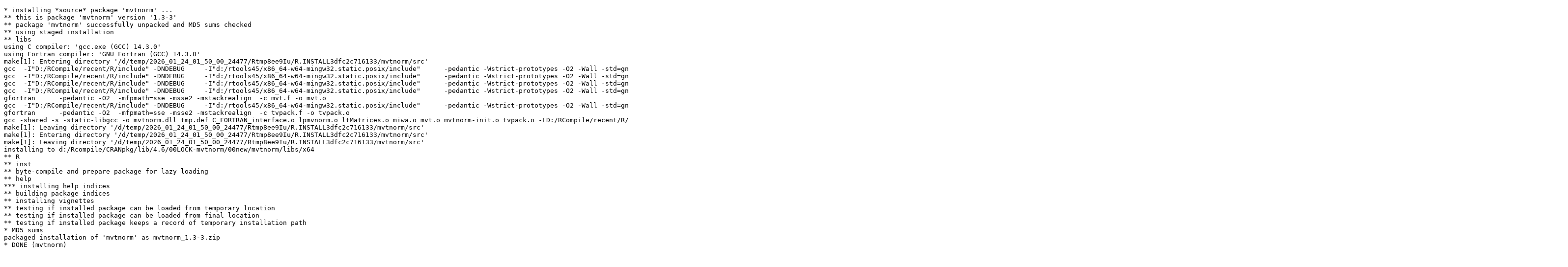

--- FILE ---
content_type: text/html
request_url: https://www.r-project.org/nosvn/R.check/r-devel-windows-x86_64/mvtnorm-00install.html
body_size: 870
content:
<!DOCTYPE html>
<html>
<head>
<title>Install log for 'mvtnorm'</title>
<meta http-equiv="Content-Type" content="text/html; charset=utf-8"/>
<meta name="viewport" content="width=device-width, initial-scale=1.0, user-scalable=yes"/>
</head>
<body>
<div class="container">
<pre>
* installing *source* package 'mvtnorm' ...
** this is package 'mvtnorm' version '1.3-3'
** package 'mvtnorm' successfully unpacked and MD5 sums checked
** using staged installation
** libs
using C compiler: 'gcc.exe (GCC) 14.3.0'
using Fortran compiler: 'GNU Fortran (GCC) 14.3.0'
make[1]: Entering directory '/d/temp/2026_01_24_01_50_00_24477/Rtmp8ee9Iu/R.INSTALL3dfc2c716133/mvtnorm/src'
gcc  -I"D:/RCompile/recent/R/include" -DNDEBUG     -I"d:/rtools45/x86_64-w64-mingw32.static.posix/include"      -pedantic -Wstrict-prototypes -O2 -Wall -std=gnu2x  -mfpmath=sse -msse2 -mstackrealign   -c C_FORTRAN_interface.c -o C_FORTRAN_interface.o
gcc  -I"D:/RCompile/recent/R/include" -DNDEBUG     -I"d:/rtools45/x86_64-w64-mingw32.static.posix/include"      -pedantic -Wstrict-prototypes -O2 -Wall -std=gnu2x  -mfpmath=sse -msse2 -mstackrealign   -c lpmvnorm.c -o lpmvnorm.o
gcc  -I"D:/RCompile/recent/R/include" -DNDEBUG     -I"d:/rtools45/x86_64-w64-mingw32.static.posix/include"      -pedantic -Wstrict-prototypes -O2 -Wall -std=gnu2x  -mfpmath=sse -msse2 -mstackrealign   -c ltMatrices.c -o ltMatrices.o
gcc  -I"D:/RCompile/recent/R/include" -DNDEBUG     -I"d:/rtools45/x86_64-w64-mingw32.static.posix/include"      -pedantic -Wstrict-prototypes -O2 -Wall -std=gnu2x  -mfpmath=sse -msse2 -mstackrealign   -c miwa.c -o miwa.o
gfortran      -pedantic -O2  -mfpmath=sse -msse2 -mstackrealign  -c mvt.f -o mvt.o
gcc  -I"D:/RCompile/recent/R/include" -DNDEBUG     -I"d:/rtools45/x86_64-w64-mingw32.static.posix/include"      -pedantic -Wstrict-prototypes -O2 -Wall -std=gnu2x  -mfpmath=sse -msse2 -mstackrealign   -c mvtnorm-init.c -o mvtnorm-init.o
gfortran      -pedantic -O2  -mfpmath=sse -msse2 -mstackrealign  -c tvpack.f -o tvpack.o
gcc -shared -s -static-libgcc -o mvtnorm.dll tmp.def C_FORTRAN_interface.o lpmvnorm.o ltMatrices.o miwa.o mvt.o mvtnorm-init.o tvpack.o -LD:/RCompile/recent/R/bin/x64 -lRlapack -LD:/RCompile/recent/R/bin/x64 -lRblas -lgfortran -lquadmath -Ld:/rtools45/x86_64-w64-mingw32.static.posix/lib/x64 -Ld:/rtools45/x86_64-w64-mingw32.static.posix/lib -lgfortran -lquadmath -LD:/RCompile/recent/R/bin/x64 -lR
make[1]: Leaving directory '/d/temp/2026_01_24_01_50_00_24477/Rtmp8ee9Iu/R.INSTALL3dfc2c716133/mvtnorm/src'
make[1]: Entering directory '/d/temp/2026_01_24_01_50_00_24477/Rtmp8ee9Iu/R.INSTALL3dfc2c716133/mvtnorm/src'
make[1]: Leaving directory '/d/temp/2026_01_24_01_50_00_24477/Rtmp8ee9Iu/R.INSTALL3dfc2c716133/mvtnorm/src'
installing to d:/Rcompile/CRANpkg/lib/4.6/00LOCK-mvtnorm/00new/mvtnorm/libs/x64
** R
** inst
** byte-compile and prepare package for lazy loading
** help
*** installing help indices
** building package indices
** installing vignettes
** testing if installed package can be loaded from temporary location
** testing if installed package can be loaded from final location
** testing if installed package keeps a record of temporary installation path
* MD5 sums
packaged installation of 'mvtnorm' as mvtnorm_1.3-3.zip
* DONE (mvtnorm)
</pre>
</div>
</body>
</html>
